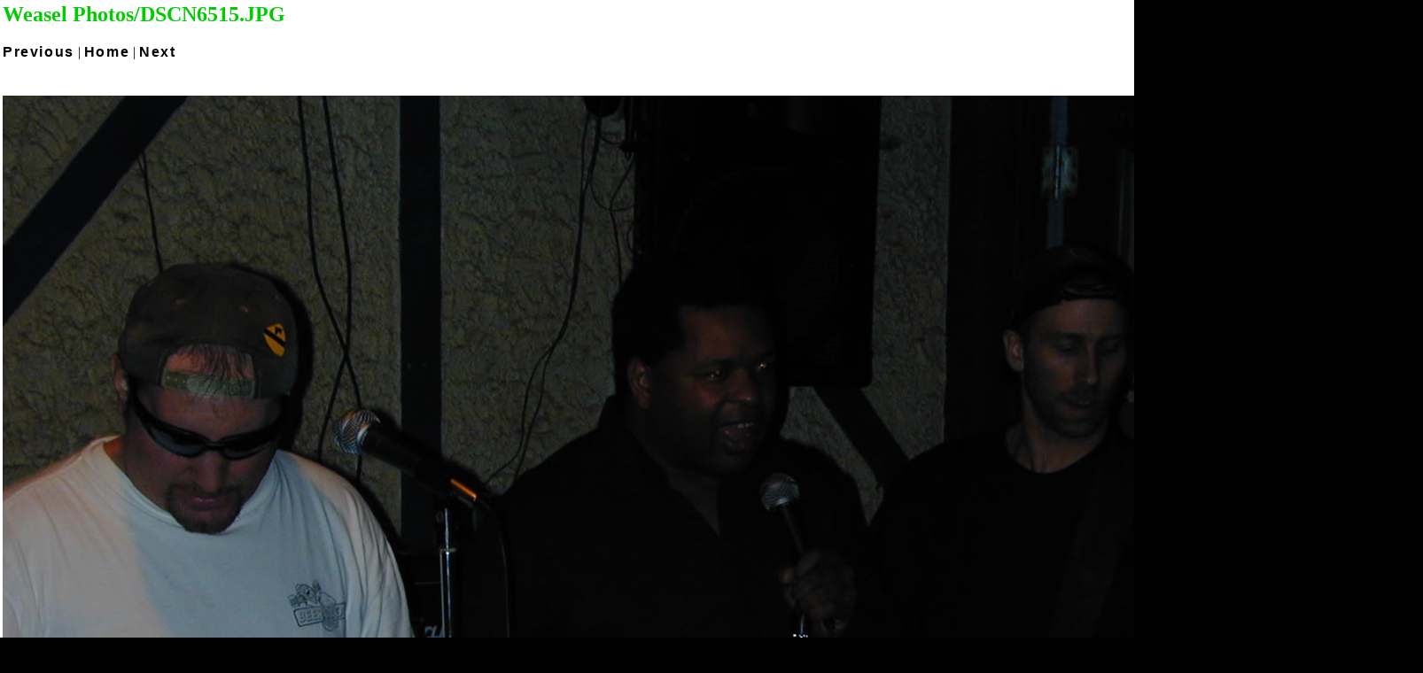

--- FILE ---
content_type: text/html
request_url: http://jw.bbent.com/Photos/pages/DSCN6515_JPG.htm
body_size: 591
content:
<html>
<head>
<title>Weasel Photos / DSCN6515.JPG</title>
<link href="/styles/juice_weasels.css" rel="stylesheet" type="text/css">
</head>
<body bgcolor="#ffffff">
<table border=0>
<tr>
<td align="left"><h2>Weasel Photos/DSCN6515.JPG</h2>
<a href="DSCN6514_JPG.htm">Previous</a> | <a href="../">Home</a> | <a href="DSCN6516_JPG.htm">Next</a><br><br></td>
</tr>

<tr>
<td align="center">
<br>
<a href="../images/DSCN6515_JPG.jpg"><img src="../images/DSCN6515_JPG.jpg" border=0 width="1600" height="1200"></a><br>
</td>
</tr>
</table>
</body>
</html>

--- FILE ---
content_type: text/css
request_url: http://jw.bbent.com/styles/juice_weasels.css
body_size: 45774
content:
html {
    /*font-size:100%;*/
    text-align: center;
    width: 100%;
    height: 100%;
    position: relative;
    top:0;
    margin: 0 auto;
    padding: 0;
	background-color: #000000;
}

body {
    position:relative;
    top:0;
    margin: 0 auto;
    padding: 0;
    width: 100%;
    /*height:100%;*/
    min-width: 100%;
    min-height: 100%;
}

a {
    text-decoration: none;
    color: #FFFFFF;
    font-family: Arial, Helvetica, sans-serif;
    font-weight: bold;
    letter-spacing: .1em;
    /*font-size: 0.8em;*/
}

a:visited {
	color: #FFFFFF;
}

td a, td a:visited {
    color:black;
}

a:hover {
	text-decoration: underline;
}

#GlobalNav ul {
    position:relative;
    background-color:rgba(0,0,0,.4);
    /*top:200px;*/
    text-align: center;
    list-style-type: none;
    display: block;
    /*flex-flow: row nowrap;*/
    /*max-width: 720px;*/
    margin: 0 auto;
    padding-bottom:5px;
    -webkit-padding-start:0;
}

    #GlobalNav ul li {
        font-size:1.4em;
        display: inline-block;
        text-align: center;
        width:120px;
        /*flex: 1 2;*/
        /*max-width: 240px;*/
    }

fieldset {
    box-sizing:border-box;
    width:98%;
    max-width: 1024px;
    /*border: 1px solid #9900ff;*/
    border-style:none;
    text-align: center;
    margin: 0 auto;
    border-radius: 20px;
    /*background-color: rgba(0,0,0,.6);*/
}

legend {
    font-family: Verdana, Geneva, sans-serif;
    color: #000;
    font-size: 2.6em;
    text-align: center;
    font-weight: bold;
    font-weight: 900;
    text-shadow: 2px 2px 0 #6600aa, -2px -2px 0 #6600aa;
    letter-spacing:.2em;
    margin:0 auto;
}

#footerTable {
	margin-right: auto;
	margin-left: auto;
	margin-top: 0;
	width: 550px;
	padding: 0;
	border: none;
}

#footerTable a {
	text-decoration: none;
	color: #FFFFFF;
	font-family: Arial, Helvetica, sans-serif;
	font-weight: bold;
	letter-spacing: .1em;
	font-size: 0.8em;
}

#footerTable a:visited {
	color: #FFFFFF;
}

#footerTable a:hover {
	text-decoration: underline;
}

h2 {
	color: #00CC00;
}

#wrapper {
	margin:0 auto;
	text-align: center;
	position: relative;
}

#KillYouGame {
    width:997px;
    height:700px;
}

.song_links {
	font-family: Arial, Helvetica, sans-serif;
	font-size: 12px;
	margin-left: 0;
	padding-top: 2px;
	padding-bottom: 2px;
}

.invite_links {
	font-family: Verdana, Arial, Helvetica, sans-serif;
	font-size: 12px;
	color: #FF00FF;
}
.invite_links a {
	color: #00FF00;
}
.main_links {
	color: #FFFFFF;
}
li {
	color: #FFFFFF;
}
#MySpaceButton {
	float: right;
	border-top-style: none;
	border-right-style: none;
	border-bottom-style: none;
	border-left-style: none;
	margin-top: 3px 10px 3px 3px;
}
#MySpaceFooter {
	width: 400px;
	margin-left:auto;
	margin-right:auto;
	text-align:center;
}
#MySpaceBox {
	width: 450px;
	margin-left: auto;
	margin-right: auto;
}
#HomePage table {
	margin: 0;
	padding: 0;
	border-top: none;
	border-right: none;
	border-bottom: none;
	border-left: none;
}

img {
	border: none;
}

#WeaselTable {
	width: 800px;
    height:600px;
	background-image: url('/images/HomePageBkgOnly.png');
	background-repeat: no-repeat;
    position:relative;
	border: none;
	margin: 0 auto;
}

.OtherSiteButtons {
	float: right;
	border: none;
	margin-top: 3px 10px 3px 3px;
}

#JWbkg {
	background-image: url(/TM-Logo2.jpg);
	background-repeat: no-repeat;
	width: 650px;
	margin-right: auto;
	margin-left: auto;
	margin-bottom:10px;
}

#MainMenu {
    position: relative;
    top: 259px;
    left: 0;
    text-align: left;
}

/* //// Mobile Menu /////////////////////// */
#HamburgerMenu {
    /*display: none;*/
    z-index: 100;
    /*display: inline-block;*/
    position: -webkit-sticky;
    position: sticky;
    top: 0;
}
#mainmenu {
    display: none;
    background-color: rgba(0,0,0,.5);
    color: white;
    padding: 20px;
    margin: 0;
    z-index: 1;
}

    #mainmenu li {
        list-style: none;
        font-size: 24px;
        padding:10px;
        border-radius:10px;
    }

#HomeJuiceWeaselImage #mainmenuicon {
    width: 40px;
    padding: 5px;
}
/* /////////////////////////////////////////////////////////// GAMES ///////////////////////////////////////////////////// */
#GamesBkgImageWrapper {
    background-image: url(/images/136.jpg);
    height: 100%;
    width: 100%;
    background-position: center;
    background-repeat: no-repeat;
    background-size: cover;
    position: fixed;
    min-height: 1080px;
}

    #GamesBkgImageWrapper h2 {
       margin: 0 auto;
       text-align:center;
    }

    #GamesBkgImageWrapper object {
        width:997px;
        height:700px;
    }

#GamesBkgImageWrapper audio {
    height:18px;
    position:relative;
    top:-60px;
}

/*#GamesList {
    text-align: center;
    list-style-type: none;
    display: flex;
    flex-flow: row nowrap;
    max-width: 720px;
    margin: 0 auto;
    padding: 0;
}

    #GamesList li {
        font-family: Arial, Helvetica, sans-serif;
        font-size: 1.2em;
        padding: 0;
        margin: 0;
    }*/

/*video {
    height: 37px;
    width: 150px
}*/

/* /////////////////////////////////////////////////// Photos ////////////////////////////////////////////////////*/
#PhotosBkgImageWrapper {
    background: url(/images/075.png);
    height: 100%;
    width: 100%;
    background-position: center;
    background-repeat: no-repeat;
    background-size: cover;
    position: fixed;
    min-height: 1080px;
}

    #PhotosBkgImageWrapper fieldset, #ThumbnailsBkgImageWrapper fieldset, #GamesBkgImageWrapper fieldset {
        width: 100%;
    }


#PhotosList, #GamesBkgImageWrapper {
    height:90vh;
    box-sizing: border-box;
    /*max-height: 800px;*/
    overflow:auto;
    width: 100%;
    text-align: left;
    padding: 0;
    margin: 0 auto;
}
#PhotosList, #GamesBkgImageWrapper {
    display: flex;
    flex-flow: column;
}

#PhotosList li {
       box-sizing:border-box;
       text-align:center;
       flex: 0 1 auto;
        width: 97%;
        padding: 10px;
        margin: 0 auto 10px;
        vertical-align: middle;
        border: solid 1px rgb(129, 128, 128);
        border-radius: 20px;
        background-color: rgba(255,255,255,.2);
    }

        #PhotosList li figure {
            /*text-align: left;*/
            text-align:center;
            margin: 0 auto;
            padding: 0;
            /*display: inline-block;*/
        }

        #PhotosList li figure a {
            font-weight: bold;
        }

        #PhotosList li figure img {
            border-radius:20px;
            max-width:910px;
            padding:0;
            margin:0 auto;
            /*display: flex;
            flex: 0 auto;*/
            /*border-radius: 20px 0 0 20px*/
        }
        #PhotosList li figcaption {
            display:block;
            text-align: left;
            margin: 0 auto;
            padding-top: 0;
            color: #000;
            font-weight:bold;
            text-shadow:1px 1px 5px white, -1px -1px 5px white;
        }

        #PhotosList li span {
             font-family: Arial, Helvetica, sans-serif;
            font-size: 1.2em;
           /*display: inline-block;*/
        }

#ThumbnailsList {
    position:relative;
    top:50px;
}
#ThumbnailsList img {
    width:100px;
}


/******************* Photo Album (OLD) *********************************/
#PhotoAlbum {
	text-align: center;
	padding-top: 0;
	width: 500px;
    height:508px;
	margin-right: auto;
	margin-left: auto;
    border:none;
    border-spacing:0;
    -webkit-border-horizontal-spacing:0;
    -webkit-border-vertical-spacing:0;
}
    #PhotoAlbum a {
        color: #000000;
        text-decoration: none;
    }
    #PhotoAlbum td p a:hover {
        text-decoration: underline;
    }
#topLeftCorner {
	background-image: url('[data-uri]') /*/images/upper_left_corner3.jpg*/;
	height: 30px;
	width: 30px;
	background-repeat: no-repeat;
}
#topEdge {
	background-image: url('[data-uri]') /*/images/top_edge.jpg*/;
	background-repeat: repeat-x;
	height: 30px;
}
#topRightCorner {
	background-image: url('[data-uri]') /*/images/upper_right_corner2.jpg*/;
	background-repeat: no-repeat;
	height: 30px;
	width: 30px;
}
#rightEdge {
	background-image: url('[data-uri]') /*/images/right_edge.jpg*/;
	background-repeat: repeat-y;
}
#bottomRightCorner {
	background-image: url('[data-uri]') /*/images/lower_right_corner3.jpg*/;
	background-repeat: no-repeat;
}
.graphic, #prevBtn, #nextBtn{
    margin:0;
    padding:0;
    display:block;
    overflow:hidden;
    text-indent:-8000px;
    }
/* /////////////////////////////////////////////////// SLIDERS ////////////////////////////////////////////////////// */			
#slider-container{
    background-color: transparent;
    border-radius: 10px;
    position: relative;
    overflow: hidden;
    width: 560px;
    height: 315px;
    z-index: 2;
    text-align: center;
    margin: 20px auto 0 auto;
}

/* EASY SLIDER */
#slider {
    width: 560px;
    height: 315px;
    overflow: hidden;
    text-align: center;
    margin: 0 auto;
}
#slider iframe {
    width: 560px;
    height: 315px;
}
#slider ul, #slider li{
	margin:0;
	padding:0;
	list-style:none;
	}
#slider li{ 
	/* 
		define width and height of list item (slide)
		entire slider area will adjust according to the parameters provided here
	*/ 
	width:560px;
	height:315px;
	overflow:hidden; 
	}	
#prevBtn, #nextBtn{ 
	display:block;
	/*width:60px;
	height:150px;*/
	position:absolute;
	top:50px;
	z-index:1000;
	}


#prevBtn {
    left:0;
}

#nextBtn{ 
	right:0;
	}

#prevBtn a, #nextBtn a{  
	display:block;
	position:relative;
	width:30px;
	height:80px;
	}

    #prevBtn:hover, #nextBtn:hover {
        background-color: rgba(0,0,0,.3);
    }

    #prevBtn a {
        background:url(/images/btn_prev.png) no-repeat;

    }
    #nextBtn a {
        background: url(/images/btn_next.png) no-repeat;
    }

    /*#prevBtn a:hover, nextBtn a:hover {
        display:block;
    }*/
    /*////////////////////////////////////// End slider ////////////////////////////// */
#WebInterfaceNew_01 {
	background-image: url('/images/WebInterfaceNew_01.png');
	background-repeat: no-repeat;
	width: 800px;
	height: 155px;
}
#WebInterfaceNew_03 {
	background-image: url('/images/WebInterfaceNew_03.png');
	background-repeat: no-repeat;
	height: 197px;
	width: 479px;
}
/*/////////////////////////////////////////////////// SONGS //////////////////////////////////////////*/
#SongsBkgImageWrapper {
    background: url(/images/MixingBoard.jpg) center center / 100% no-repeat;
    height: 100%;
    width: 100%;
    background-position: center;
    background-repeat: no-repeat;
    background-size: cover;
    position: fixed;
    min-height: 1080px;
}

#Radio {
    font-family: Verdana, Geneva, Tahoma, sans-serif;
    text-align: center;
    margin: 0 auto;
    width: 612px;
    height: 429px;
    position: relative;
    /*clear: both;*/
    background: url(/images/OldTimeRadioWithLettering.png) center center / 100% no-repeat;
}

    /*#Radio img {
        z-index: 2;
         height:545px;
         width:781px;
    }*/

    #Radio #Audio {
         clear:both;
         position:relative;
         top:210px;
         z-index:500;
    }

    #Radio #Playlist {
        /*height:151px;*/
        width:480px;
        margin: 0 auto 0 auto;
        padding-left:0;
        text-align:left;
        list-style:none;
        overflow-y:auto;
        overflow-x:hidden;
        /*border:10px solid #373737;*/
        position:relative;
        top: 84px;
        /*left:-9px;*/
        height:151px;
    }
    #Radio #Playlist li {
        display: block;
        line-height: 32px;
        height: 32px;
        /* width: 740px; throws placement on mobile devices off */
        padding-left:5px;
        padding-bottom:10px;
        padding-top:10px;
        font-size: 1em;
        font-weight: bold;
        letter-spacing: .15ex;
        color: #FFF;
        cursor: pointer;
    }

    #Radio #Playlist li:nth-child(even) {
        background-color: rgba(180, 127, 77,.4);
    }

    #Radio #Playlist li:nth-child(odd) {
        background-color: rgba(90, 64, 40, 0.70);
    }
    #Radio #Playlist li.active {
        background-color: rgba(87,133,87,.5);
        color: #ffd800;
    }

    #Radio #Playlist li:hover, #Playlist li.active:hover {
            text-decoration: none;
        }
/* /////////////////// SONGS - YouTube LINK /////////////////// */
#VideoLink[href*="youtube"], #VideoLink[href*="youtu.be"] {
    display: inline-block;
    float: right;
    width: 76px;
    height: 32px;
    background: url(/images/YouTubeLogo32.png) no-repeat;
    margin-right: 10px;
    /*color: white;*/
    position: relative;
    /*right: 0;*/
    /*text-align: right;*/
    /*background-color: black;*/
    /*padding: 5px;*/
    /*border-radius: 10px;*/
    z-index: 98;
    /*font-size: 1.2em;*/
}

    #VideoLink[href*="youtube"]:hover {
        text-decoration: none;
    }

/* ////////////////////////////////////// VIDEOS & EVENTS ///////////////////////////////////////////////////////*/
#VideosBkgImageWrapper {
    background: url(/images/2011Outakefrom_beach_shoot.png);
    height: 100%;
    width: 100%;
    background-position: center;
    background-repeat: no-repeat;
    background-size: cover;
    position: fixed;
    min-height: 1080px;
}

#VideoList {
    list-style: none;
    margin: 0;
    padding: 0;
    text-align: center;
    list-style-type: none;
    overflow-y:scroll;
    height:930px;    
}

    #VideoList::-webkit-scrollbar, #PhotosList::-webkit-scrollbar, #Playlist::-webkit-scrollbar {
        width:0;
        background-color: transparent;
    }

    #VideosBkgImageWrapper fieldset, #VideoList fieldset {
        background-color: transparent;
        border: none;
    }

#EventsBkgImageWrapper {
    background: url(/images/HomePageBackground.png) center center / 100% no-repeat;
    position: static;
    min-height: 1080px;
}

#EventsList, #PhotosList, #ThumbnailsList, #GamesBkgImageWrapper {
    margin: 0;
    padding: 0;
    text-align: center;
    list-style-type: none;
}

    #VideosList li, #EventsList li, #VideoList li {
        font-family: Arial, Helvetica, sans-serif;
        font-size: 1.2em;
        padding: 0;
        margin: 0;
    }

    #VideosList a, #EventsList a, #VideoList li a {
        font-weight: bold;
    }

#EventsBkgImageWrapper footer {
    margin:0 650px;
    text-align:center;
    position: fixed;
    left:0;
    bottom:10px;
    z-index:100;
}



/* /\/\/\/\/\/\/\/\/\/\/\/\/\/\/\/\/\/\ HOME STYLES /\/\/\/\/\/\/\/\/\/\/\/\/\/\/\/\/\/\/\//\/\/\/\/\/\/\/\/\/\/\/\/\/\/\/\/\/\ HOME STYLES /\/\/\/\/\/\/\/\/\/\/\/\/\/\/\/\/\/\/\/ */

#HomeJuiceWeaselText {
    background: url(/images/HomePageTheJuiceWeaselsText.png) center center / 100% no-repeat;
    width: 418px;
    height: 120px;
    margin: 0 auto;
    text-align: left;
    z-index: 150;
    position: fixed;
    left: 0;
    top: 0;
}

#HomeJuiceWeaselImage {
    background: url(/images/HomePageWeaselHead.png) center center / 100% no-repeat;
    width: 264px;
    height: 276px;
    margin: 0 auto;
    text-align: center;
    z-index: 200;
    position: fixed;
    top: -15px;
    right: 0;
}

#HomeGetJuicedText {
    background: url(/images/HomePageGetJuicedText.png) center center / 100% no-repeat;
    width: 450px;
    height: 233px;
    margin: 0 auto;
    text-align: center;
    z-index: 5;
    position: fixed;
    bottom: 0;
    right: 0;
}

#HomeVideo {
    position: fixed;
    right: 0;
    /*bottom: 0;*/
    width:100%;
    min-width: 100%;
     /*height:100%;
   min-height: 100%;*/
    /*z-index:200;*/
}

#footerTable {
    bottom: 0;
    left: 0;
}

/* Style the button used to pause/play the video */
#pauseBtn {
    width: 200px;
    font-size: 18px;
    padding: 10px;
    border: 1px solid white;
    border-radius:30px;
    background: #000;
    color: #fff;
    cursor: pointer;
    /*position: absolute;
    top:10px;*/
    z-index: 100;
}

    #pauseBtn:hover {
        background: #ddd;
        color: black;
    }

/* Add some content at the bottom of the home page */
.content {
    position: fixed;
    bottom: 0;
    background: rgba(0, 0, 0, 0.5);
    color: #f1f1f1;
    width: 100%;
    /*padding: 20px;*/
}

.content h1 {
    margin:5px auto;
}

/* Mobile styles portrait /////////////////////////////GLOBAL///////// PORTRAIT /////////////MOBILE
    
    ///////////////////////////////////////////////////////////////////////////////////////////////*/

@media screen and (max-width:480px) {

    body {
        height: 100%;
    }
    form {
        height: 100%;
        margin: 0;
        padding: 0;
        background-color: rgb(0,0,0);
        background-color: rgba(0, 0, 0, 0.6);
        z-index:0;
    }

    #KillYouGame {
        width:400px;
    }
    #HomeJuiceWeaselText {
        width: 220px;
        height: 66px;
        /*left: -10px;*/
    }

    #HomeJuiceWeaselImage {
        width: 100px;
        height: 79px;
        top: 5px;
        right: 0;
        z-index:501;
        /*position:-webkit-sticky;
        position:sticky;*/
    }

    #HomeGetJuicedText {
        display: none;
    }

    #HomeVideo {
        width: 1100px;
        left:-380px;
        top: 0;
    }

    #footerTable {
        display: none;
    }

    #MainMenu {
        display: none;
    }

    #GlobalNav {
        display:none;
    }

    #GlobalNav ul {
        display:none;
    }
    #HamburgerMenu {
        z-index: 100;
        display: inline-block;
        position:-webkit-sticky;
        position: sticky;
        top:3px;
        left: 250px;
    }

    #EventsList {
        padding-top:40px;
    }

    footer {
        /*display: none;*/
        /*position:sticky;
        bottom:3px;*/
    }

    #mainmenu {
        position: absolute;
    }

    /* #navicon:hover */
        #HomeJuiceWeaselImage:hover + #mainmenu, #mainmenu:hover {
            display: block;
            left:0;
            top: 40px;
        }
/* ////////////////////////////////// SONGS /////////PORTRAIT///////MOBILE ///////////////////////////////////////////////////////////////////////*/
    #SongsBkgImageWrapper {
        background:none;
        position:relative;
        top:50px
    }

    #Radio {
        background:none;
        text-align:center;
        width:100%;
        height:620px;
    }

    #Radio #Playlist {
        width: 100%;
        height: 100%;
        top:0;
    }

    #Radio #Audio {
        /*position:-webkit-sticky;
        position:sticky;*/
        position:fixed;
        margin:0 auto;
        top:unset;
        bottom:3px;
        left:15%;
    }
        #Radio #Playlist li {
            font-size:1em;
            font-weight:normal;
        }

        #Radio #Playlist li:nth-child(even) {
            background-color: rgba(255, 255, 255,.4);
        }

    #Radio #Playlist li:nth-child(odd) {
        background-color: rgba(255, 255, 255,.2);
    }
/* ////////////////////////////////// VIDEOS /////////////PORTRAIT////////////MOBILE////////////////////////////////////////////////////////////////////////////////////////////*/
    #VideosBkgImageWrapper, #PhotosBkgImageWrapper {
        background: none;
    }

    #VideosBkgImageWrapper footer {
        padding-top:30px;
    }

            #PhotosBkgImageWrapper fieldset legend, #ThumbnailsBkgImageWrapper fieldset legend , #SongsBkgImageWrapper fieldset legend, #GamesBkgImageWrapper fieldset legend, #VideosBkgImageWrapper fieldset legend, #EventsBkgImageWrapper fieldset legend {
                display: none;
        }

    #VideoList {
        list-style: none;
        overflow: scroll;
        width: 100%;
        margin: 0 auto;
        text-align: center;
        padding: 0;
        height: 680px;
        max-height: 100%;
        position: relative;
        top: 30px;
    }

        #VideoList li {
            margin: 0 auto;
            padding: 0;
        }

            #VideoList li iframe {
                width: 100%;
                margin: 0;
                padding: 0;
            }
    
/* ////////////////////////////////////////////////////////////////////////////////PHOTOS////////PORTRAIT//////////MOBILE/////////////////////////////*/

#PhotosBkgImageWrapper nav {
    display:none;
}

    #PhotosBkgImageWrapper fieldset {
        /*padding: .2rem;*/
    }

    #PhotosBkgImageWrapper footer {
        margin:0 auto;
        position:fixed;
        bottom:0;
        left:16%;
        
    }

    #PhotosList, #ThumbnailsList, #GamesBkgImageWrapper {
        width: 100%;
        margin: 0 auto;
        padding: 8px;
        /*flex-flow:row wrap;*/
        /*height:680px;*/
        /*max-height: 721px;*/
        /*overflow: auto;*/
        /*text-align: left;*/
    }

    #PhotosList {
        padding: .8rem .2rem;
        max-height:75vh;
    }
        #PhotosList li {
            width:100%;
            padding: 0;
            padding-bottom:10px;
            margin: 0;
            /*vertical-align: middle;*/
            border:none;
            border-radius:0;
            background-color:black;
        }

    #PhotosList li figure {
        /*text-align: left;*/
        width:100%;
        /*text-align: center;*/
        margin: 0;
        padding: 0;
        /*display: inline-block;*/
    }

    #PhotosList li figure a {
        margin:0;
        padding:0;
        /*font-weight: bold;*/
    }

    #PhotosList li figure img {
        /*display: flex;
            flex: 0 auto;*/
        /*border-radius: 20px 0 0 20px*/
        width:100%;
    }

    #PhotosList li figcaption {
        text-align:left;
        /*width: 265px;
        display: inline-block;
        text-align: left;
        margin: 0 auto;
        padding: 10px 20px;*/
        color: silver;
        text-shadow:unset;
    }

    #PhotosList li span {
        /*font-family: Arial, Helvetica, sans-serif;*/
        font-size: 1.1em;
        display: inline-block;
        text-align:left;
        padding-left:5px;
        padding-right:5px;
    }

    #ThumbnailsBkgImageWrapper {
        position:relative;
        top:-20px;
    }

    #ThumbnailsList {
        padding-top:43px;
        max-height:700px;
    }

    /*///////////////////////////////////PORTRAIT////EVENTS////MOBILE/////////////////////////////////////////////////////////////////////////////////////////////////////////////////////////*/
    #EventsBkgImageWrapper {
        position:relative;
        min-height:unset;
        top:0;
    }

    #EventsBkgImageWrapper footer {
        position:relative;
        padding-top:400px;
    }

} /* END PORTRAIT MOBILE*/

/* ////////////////////////////////GLOBAL ELEMENTS////////Mobile//////////  LANDSCAPE  //////////////////////////////////////////////////////////////////////////////////////////////////////  */
@media screen and (max-width:850px) and (orientation:landscape) {
    form {
        height: 411px;
    }

    #HomeJuiceWeaselText {
        width: 220px;
        height: 66px;
        top:-5px;
        /*top:15px;*/
    }

    #HomeJuiceWeaselImage {
        width: 100px;
        height: 79px;
        top: 2px;
        right: 0;
        z-index: 20;
    }

    #HomeGetJuicedText {
        display: none;
        width:200px;
    }

    #HomeVideo {
        width: 1130px;
        left: -199px;
        top: 0;
    }

    footer {
        display: none;
    }

    #footerTable {
        display: none;
    }

    #MainMenu {
        display: none;
    }

    #GlobalNav {
        display:none;
    }

    #HamburgerMenu {
        z-index: 100;
        display: inline-block;
        position: relative;
        left: unset;
        top:-3px;
        right:-190px;
    }

    #mainmenu {
        position: absolute;
        right:0;
    }

        /*#HomeJuiceWeaselImage:hover + #mainmenu, #mainmenu:hover {
            display: block;
            right: -57px;
            top: 40px;
        }*/
/* //////////////////////////////////////////// SONGS ////////Mobile////////LANDSCAPE/////////////////////////////////////////////////////////////////////////////////////////////////*/
    #SongsBkgImageWrapper {
        background: none;
        height:100%;
        width:100%;
        left:0;
    }

    #Radio {
        background: none;
        text-align: center;
        width: 100%;
        /*height: 420px;*/
    }

        #Radio #Playlist {
            width: 100%;
            height: 429px;
            top: 50px;
        }

        #Radio #Audio {
            text-align: center;
            position: relative;
            top: 50px;
            /*bottom: 0;*/
            margin: 0 auto;
            z-index: 500;
            /*width: 350px;*/
        }

        #Radio audio {
            top:unset;
            /*/*clear:both;*/
            width:350px;
        }


        #Radio #Playlist li {
            font-size: 1em;
            font-weight: normal;
        }

            #Radio #Playlist li:nth-child(even) {
                background-color: rgba(255, 255, 255,.4);
            }

            #Radio #Playlist li:nth-child(odd) {
                background-color: rgba(255, 255, 255,.2);
            }
            #footer {
                display:none;
            }
    /* ////////////////////////////////// VIDEOS //////////////////////////Mobile ///////////////////////LANDSCAPE/////////////////////////////////////////*/
    #VideosBkgImageWrapper {
        top:0;
        background-image:none;
    }

    div#slider-container {
        top:48px;
        margin:0 auto;
        width:720px;
        height:560px;
    }
    #slider {
        top:0;
    }
    #slider li {
        height:unset;
    }

    #slider iframe {
        height:320px;
        margin-bottom:0;
    }
    .VideoHead {
        display: none;
    }
    #prevBtn {
        left:35px;
    }

    #nextBtn {
        right:35px;
    }

    /* ////////////////////////////////////Photos////////////////////////////////////////////Mobile////////////////////////////////////////LANDSCAPE/////////////////////////////*/
    #PhotosBkgImageWrapper, #ThumbnailsBkgImageWrapper {
        top: 0;
        background: none;
        /*position: static;*/
        min-height: unset;
        width: 100%;
        margin: 0 auto;
        padding: 0;
    }

        #PhotosBkgImageWrapper nav {
            display: none;
        }

        #PhotosBkgImageWrapper fieldset, #ThumbnailsBkgImageWrapper fieldset {
            margin: 0 auto;
            padding: 0;
            border: none;
            width: 100%;
        }

            #PhotosBkgImageWrapper fieldset legend, #ThumbnailsBkgImageWrapper fieldset legend {
                display: none;
            }



    #PhotosList, #ThumbnailsList, #GamesBkgImageWrapper {
        width: 100%;
        margin: 0 auto;
        padding: 0;
        /*height:680px;*/
        /*max-height: 721px;*/
        /*overflow: auto;*/
        /*text-align: left;*/
    }

        #PhotosList li {
            width: 100%;
            padding: 0;
            padding-bottom;
            10px margin: 0;
            /*vertical-align: middle;*/
            border: none;
            border-radius: 0;
            background-color: black;
        }

            #PhotosList li figure {
                margin:0 auto;
                text-align:center;
                /*text-align: left;*/
                width: 99%;
                /*text-align: center;*/
                /*margin: 0;*/
                padding: 0;
                /*display: inline-block;*/
            }

                #PhotosList li figure a {
                    margin: 0;
                    padding: 0;
                    /*font-weight: bold;*/
                }

                #PhotosList li figure img {
                    border-radius: 0;
                    width: 100%;
                }

    #PhotosList li figcaption {
        text-align: left;
        /*width: 265px;
        display: inline-block;
        text-align: left;
        margin: 0 auto;
        padding: 10px 20px;
        color: silver;*/
    }

    #PhotosList li span {
        /*font-family: Arial, Helvetica, sans-serif;*/
        font-size: 14px;
        display: inline-block;
        text-align: left;
        padding-left:5px;
        padding-right:5px;
    }

}

